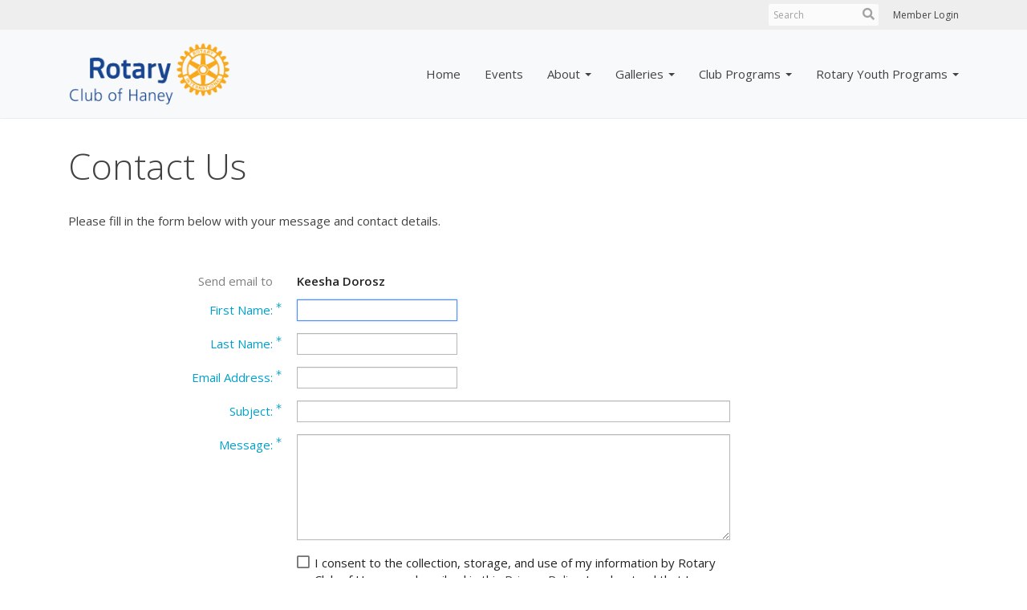

--- FILE ---
content_type: text/html; charset=utf-8
request_url: https://www.google.com/recaptcha/api2/anchor?ar=1&k=6LfO3wsUAAAAAOEI3Vyg2976WM4YY0XgSx_uPeit&co=aHR0cHM6Ly9oYW5leXJvdGFyeS5vcmc6NDQz&hl=en&v=cLm1zuaUXPLFw7nzKiQTH1dX&size=normal&anchor-ms=20000&execute-ms=15000&cb=mozv0vt9qjhz
body_size: 45793
content:
<!DOCTYPE HTML><html dir="ltr" lang="en"><head><meta http-equiv="Content-Type" content="text/html; charset=UTF-8">
<meta http-equiv="X-UA-Compatible" content="IE=edge">
<title>reCAPTCHA</title>
<style type="text/css">
/* cyrillic-ext */
@font-face {
  font-family: 'Roboto';
  font-style: normal;
  font-weight: 400;
  src: url(//fonts.gstatic.com/s/roboto/v18/KFOmCnqEu92Fr1Mu72xKKTU1Kvnz.woff2) format('woff2');
  unicode-range: U+0460-052F, U+1C80-1C8A, U+20B4, U+2DE0-2DFF, U+A640-A69F, U+FE2E-FE2F;
}
/* cyrillic */
@font-face {
  font-family: 'Roboto';
  font-style: normal;
  font-weight: 400;
  src: url(//fonts.gstatic.com/s/roboto/v18/KFOmCnqEu92Fr1Mu5mxKKTU1Kvnz.woff2) format('woff2');
  unicode-range: U+0301, U+0400-045F, U+0490-0491, U+04B0-04B1, U+2116;
}
/* greek-ext */
@font-face {
  font-family: 'Roboto';
  font-style: normal;
  font-weight: 400;
  src: url(//fonts.gstatic.com/s/roboto/v18/KFOmCnqEu92Fr1Mu7mxKKTU1Kvnz.woff2) format('woff2');
  unicode-range: U+1F00-1FFF;
}
/* greek */
@font-face {
  font-family: 'Roboto';
  font-style: normal;
  font-weight: 400;
  src: url(//fonts.gstatic.com/s/roboto/v18/KFOmCnqEu92Fr1Mu4WxKKTU1Kvnz.woff2) format('woff2');
  unicode-range: U+0370-0377, U+037A-037F, U+0384-038A, U+038C, U+038E-03A1, U+03A3-03FF;
}
/* vietnamese */
@font-face {
  font-family: 'Roboto';
  font-style: normal;
  font-weight: 400;
  src: url(//fonts.gstatic.com/s/roboto/v18/KFOmCnqEu92Fr1Mu7WxKKTU1Kvnz.woff2) format('woff2');
  unicode-range: U+0102-0103, U+0110-0111, U+0128-0129, U+0168-0169, U+01A0-01A1, U+01AF-01B0, U+0300-0301, U+0303-0304, U+0308-0309, U+0323, U+0329, U+1EA0-1EF9, U+20AB;
}
/* latin-ext */
@font-face {
  font-family: 'Roboto';
  font-style: normal;
  font-weight: 400;
  src: url(//fonts.gstatic.com/s/roboto/v18/KFOmCnqEu92Fr1Mu7GxKKTU1Kvnz.woff2) format('woff2');
  unicode-range: U+0100-02BA, U+02BD-02C5, U+02C7-02CC, U+02CE-02D7, U+02DD-02FF, U+0304, U+0308, U+0329, U+1D00-1DBF, U+1E00-1E9F, U+1EF2-1EFF, U+2020, U+20A0-20AB, U+20AD-20C0, U+2113, U+2C60-2C7F, U+A720-A7FF;
}
/* latin */
@font-face {
  font-family: 'Roboto';
  font-style: normal;
  font-weight: 400;
  src: url(//fonts.gstatic.com/s/roboto/v18/KFOmCnqEu92Fr1Mu4mxKKTU1Kg.woff2) format('woff2');
  unicode-range: U+0000-00FF, U+0131, U+0152-0153, U+02BB-02BC, U+02C6, U+02DA, U+02DC, U+0304, U+0308, U+0329, U+2000-206F, U+20AC, U+2122, U+2191, U+2193, U+2212, U+2215, U+FEFF, U+FFFD;
}
/* cyrillic-ext */
@font-face {
  font-family: 'Roboto';
  font-style: normal;
  font-weight: 500;
  src: url(//fonts.gstatic.com/s/roboto/v18/KFOlCnqEu92Fr1MmEU9fCRc4AMP6lbBP.woff2) format('woff2');
  unicode-range: U+0460-052F, U+1C80-1C8A, U+20B4, U+2DE0-2DFF, U+A640-A69F, U+FE2E-FE2F;
}
/* cyrillic */
@font-face {
  font-family: 'Roboto';
  font-style: normal;
  font-weight: 500;
  src: url(//fonts.gstatic.com/s/roboto/v18/KFOlCnqEu92Fr1MmEU9fABc4AMP6lbBP.woff2) format('woff2');
  unicode-range: U+0301, U+0400-045F, U+0490-0491, U+04B0-04B1, U+2116;
}
/* greek-ext */
@font-face {
  font-family: 'Roboto';
  font-style: normal;
  font-weight: 500;
  src: url(//fonts.gstatic.com/s/roboto/v18/KFOlCnqEu92Fr1MmEU9fCBc4AMP6lbBP.woff2) format('woff2');
  unicode-range: U+1F00-1FFF;
}
/* greek */
@font-face {
  font-family: 'Roboto';
  font-style: normal;
  font-weight: 500;
  src: url(//fonts.gstatic.com/s/roboto/v18/KFOlCnqEu92Fr1MmEU9fBxc4AMP6lbBP.woff2) format('woff2');
  unicode-range: U+0370-0377, U+037A-037F, U+0384-038A, U+038C, U+038E-03A1, U+03A3-03FF;
}
/* vietnamese */
@font-face {
  font-family: 'Roboto';
  font-style: normal;
  font-weight: 500;
  src: url(//fonts.gstatic.com/s/roboto/v18/KFOlCnqEu92Fr1MmEU9fCxc4AMP6lbBP.woff2) format('woff2');
  unicode-range: U+0102-0103, U+0110-0111, U+0128-0129, U+0168-0169, U+01A0-01A1, U+01AF-01B0, U+0300-0301, U+0303-0304, U+0308-0309, U+0323, U+0329, U+1EA0-1EF9, U+20AB;
}
/* latin-ext */
@font-face {
  font-family: 'Roboto';
  font-style: normal;
  font-weight: 500;
  src: url(//fonts.gstatic.com/s/roboto/v18/KFOlCnqEu92Fr1MmEU9fChc4AMP6lbBP.woff2) format('woff2');
  unicode-range: U+0100-02BA, U+02BD-02C5, U+02C7-02CC, U+02CE-02D7, U+02DD-02FF, U+0304, U+0308, U+0329, U+1D00-1DBF, U+1E00-1E9F, U+1EF2-1EFF, U+2020, U+20A0-20AB, U+20AD-20C0, U+2113, U+2C60-2C7F, U+A720-A7FF;
}
/* latin */
@font-face {
  font-family: 'Roboto';
  font-style: normal;
  font-weight: 500;
  src: url(//fonts.gstatic.com/s/roboto/v18/KFOlCnqEu92Fr1MmEU9fBBc4AMP6lQ.woff2) format('woff2');
  unicode-range: U+0000-00FF, U+0131, U+0152-0153, U+02BB-02BC, U+02C6, U+02DA, U+02DC, U+0304, U+0308, U+0329, U+2000-206F, U+20AC, U+2122, U+2191, U+2193, U+2212, U+2215, U+FEFF, U+FFFD;
}
/* cyrillic-ext */
@font-face {
  font-family: 'Roboto';
  font-style: normal;
  font-weight: 900;
  src: url(//fonts.gstatic.com/s/roboto/v18/KFOlCnqEu92Fr1MmYUtfCRc4AMP6lbBP.woff2) format('woff2');
  unicode-range: U+0460-052F, U+1C80-1C8A, U+20B4, U+2DE0-2DFF, U+A640-A69F, U+FE2E-FE2F;
}
/* cyrillic */
@font-face {
  font-family: 'Roboto';
  font-style: normal;
  font-weight: 900;
  src: url(//fonts.gstatic.com/s/roboto/v18/KFOlCnqEu92Fr1MmYUtfABc4AMP6lbBP.woff2) format('woff2');
  unicode-range: U+0301, U+0400-045F, U+0490-0491, U+04B0-04B1, U+2116;
}
/* greek-ext */
@font-face {
  font-family: 'Roboto';
  font-style: normal;
  font-weight: 900;
  src: url(//fonts.gstatic.com/s/roboto/v18/KFOlCnqEu92Fr1MmYUtfCBc4AMP6lbBP.woff2) format('woff2');
  unicode-range: U+1F00-1FFF;
}
/* greek */
@font-face {
  font-family: 'Roboto';
  font-style: normal;
  font-weight: 900;
  src: url(//fonts.gstatic.com/s/roboto/v18/KFOlCnqEu92Fr1MmYUtfBxc4AMP6lbBP.woff2) format('woff2');
  unicode-range: U+0370-0377, U+037A-037F, U+0384-038A, U+038C, U+038E-03A1, U+03A3-03FF;
}
/* vietnamese */
@font-face {
  font-family: 'Roboto';
  font-style: normal;
  font-weight: 900;
  src: url(//fonts.gstatic.com/s/roboto/v18/KFOlCnqEu92Fr1MmYUtfCxc4AMP6lbBP.woff2) format('woff2');
  unicode-range: U+0102-0103, U+0110-0111, U+0128-0129, U+0168-0169, U+01A0-01A1, U+01AF-01B0, U+0300-0301, U+0303-0304, U+0308-0309, U+0323, U+0329, U+1EA0-1EF9, U+20AB;
}
/* latin-ext */
@font-face {
  font-family: 'Roboto';
  font-style: normal;
  font-weight: 900;
  src: url(//fonts.gstatic.com/s/roboto/v18/KFOlCnqEu92Fr1MmYUtfChc4AMP6lbBP.woff2) format('woff2');
  unicode-range: U+0100-02BA, U+02BD-02C5, U+02C7-02CC, U+02CE-02D7, U+02DD-02FF, U+0304, U+0308, U+0329, U+1D00-1DBF, U+1E00-1E9F, U+1EF2-1EFF, U+2020, U+20A0-20AB, U+20AD-20C0, U+2113, U+2C60-2C7F, U+A720-A7FF;
}
/* latin */
@font-face {
  font-family: 'Roboto';
  font-style: normal;
  font-weight: 900;
  src: url(//fonts.gstatic.com/s/roboto/v18/KFOlCnqEu92Fr1MmYUtfBBc4AMP6lQ.woff2) format('woff2');
  unicode-range: U+0000-00FF, U+0131, U+0152-0153, U+02BB-02BC, U+02C6, U+02DA, U+02DC, U+0304, U+0308, U+0329, U+2000-206F, U+20AC, U+2122, U+2191, U+2193, U+2212, U+2215, U+FEFF, U+FFFD;
}

</style>
<link rel="stylesheet" type="text/css" href="https://www.gstatic.com/recaptcha/releases/cLm1zuaUXPLFw7nzKiQTH1dX/styles__ltr.css">
<script nonce="NRcOVZttbh3MhiLipAuziw" type="text/javascript">window['__recaptcha_api'] = 'https://www.google.com/recaptcha/api2/';</script>
<script type="text/javascript" src="https://www.gstatic.com/recaptcha/releases/cLm1zuaUXPLFw7nzKiQTH1dX/recaptcha__en.js" nonce="NRcOVZttbh3MhiLipAuziw">
      
    </script></head>
<body><div id="rc-anchor-alert" class="rc-anchor-alert"></div>
<input type="hidden" id="recaptcha-token" value="[base64]">
<script type="text/javascript" nonce="NRcOVZttbh3MhiLipAuziw">
      recaptcha.anchor.Main.init("[\x22ainput\x22,[\x22bgdata\x22,\x22\x22,\[base64]/TChnLEkpOnEoZyxbZCwyMSxSXSwwKSxJKSxmYWxzZSl9Y2F0Y2goaCl7dSgzNzAsZyk/[base64]/[base64]/[base64]/[base64]/[base64]/[base64]/[base64]/[base64]/[base64]/[base64]/[base64]/[base64]/[base64]\x22,\[base64]\x22,\[base64]/Cj0PCs2wdwrXDmAzDo1zCqMKAXMOYwph1wrLCg3LClH3Dq8KADjDDqMOWXcKGw4/DiFlzKHnCisOJbWPCiWhsw5bDrcKoXWvDmcOZwowRwpIZMsKIEMK3d0/CrGzChAchw4VQU03CvMKZw6HCpcOzw7DCusOzw58lwqd2wp7CtsKXwp/Cn8O/wqc4w4XClTHCq3Z0w6zDpMKzw7zDiMOxwp/DlsKWI3PCnMKKeVMGEsKQMcKsMgvCusKFw5NRw4/[base64]/[base64]/CosKfwp8uw7XDtm1Dw5sOEsKlYMKzwonDj8O7U2tew5jDpiATdhZSTsKWw69lVsOxw7bCr0XDhzhcUsOINDHCh8ObwqzDuMK/wp/Dr25heDAtZ3kgMMKAw5phWXDDiMKWKMK8Yn7CngjClyfCocOGw5zCnDTDu8OEwrXChcObEMO0I8OxLGHCgVgRVcKnw7bDisKkwrfDl8KGw6JAwptdw7XDp8KcfsKzwr/[base64]/DtjUlwpZmHcK/wrQVw4ZuT8Oua3/CrgpNZsOGw57CgcOIw7DCqcOlw7RTRzHCncKNwrTCnjBoccOZw6hQUsO3w4EPZMKIw5LCniRow4JjwqDDhi8DV8OqwrHDi8OeFsKSwrrDssKPa8Kwwr7DhSFff0kZXAbCq8Otw49LC8O8Eztzw7bDvULDhRLCvXEGdsKDw5MzA8KQwos/wrDDoMONbz/[base64]/wrHDskfCmFPDpyzDjC/CmS5dPsOrGMKLXWXDoA/DgS4aDcKswq3CpMKYw7Q9esOHLsOrwoPCmsKfBG/DjMOnwpQ7wrdGw7bCj8OHRmTCssKMDMOdw6fCnMK+woQEwpAtLxPDssKiWW3CgDrCj0YZfW5KUcO2w6vCtH9BHkXDgcKNK8OsEsOkOhIqQ2wjLiTCqlLDpcKfw77CoMK1wppLw7XDvRvCjzzCkzTChcO3w6rCo8OXwoQ2wroAKxdARmx9w6LCg1/DtyTCpTTCnsKmGBhOd3hMw5QgwoVadsKCw7BDTFHCp8KEw6TCmsK3bsOdRMKkw6HCucKrwrPDtR3Cq8Ofw6jDrMK4K2gWwqDDtcO7wrnDoXd/[base64]/RFVsw4JOw7vDryshQcO8X0kswrxwZWfCphnDsMOCwqYswqbCs8Kzw5zDjjjCvmwDwrARZMObw4xHw5XDsMOhMcKVw6LCsj0Bw6oiNcKTw7d+Z2UYw6/DpMKcXcOdw7EyewjCpcOJQ8KzworCgsOmw7p+FcKXwojCsMK+KcK1XBvDvcO6wqjCo2HDgBXCr8KFwpXCucOye8KAwpDChMOxKHvCqW/CoSXDm8O8wqBAwoLDoTUTw5Ndwp4LDcKkwrzCgg/Dn8KhZcKeKBJmFMK2OQjCksOETAI0IsKlPsOkw4Vsw4HCuSxOJMO2wqgyZwfDr8O7w7TDhsOmwoNww7LCv0U2X8Oqw7ZufQ/Du8KjQcKtwp/Dv8O4JsOrYcKBw6tsY2k5wrXDrx0ubMOHwqbCvg0xUsKbwqxgwqI6IAtNwrpYHWQSwp0xw5sKWCAww43DmMOPw4InwrpmJj3DlMOlPTPDosKBC8Odwr7ChyYvTsKuwrZHw58Vw5I1wrwFNxHDmDbDk8K+esOHw4IgV8KrwrHDkMOHwrExw7wXTiZIwr3DucOkNjJ+Sw/CusOfw70dw6Q1VXclw5TCncKYwqDDjl3ClsOHwpYpacO8dXlhCwd5w7bDhFjCrsODB8OKwqYLw5V+w5JMEn7Dm3RRATUDJFXDgA7DnsKIwr54wr3Ci8OMR8Kxw50yw5bDmlrDiybDoyZ0YW9mAcO1Gmx4wqHCqlNtOcO3w61nHnfDsmV8w4scw7E3GyXDqmI/w5/Di8OHwr15CsKvw5oJcWPDlCtafW9dwq7CicKFRGQpw6TDuMKowoLCqsOBCsKFw4nDtMOmw7Asw4DCtcOzwpY0wrnCucONwqHDmFhtw6jCrRvDosKxNQLCkiDDizTCoDpHB8KdFVfDlz5Qw54sw69SwpfDtEozwoFSwoXDo8KRw4tjwr/[base64]/[base64]/CusKrw6HCuQPDisKDworDuMKNwoYSwpZZTUpgw7bCoS1vKsK4wqfCucKHXcOqw7rDrMK1wq9mT1NDMsKWO8KWwq82CsOtNMOlJsO3w4XDtHPCilzDi8KOwrjCusKvwrtwQMOzwpLDj3skByvCowQnwr8VwoUoworCpg3CrMOhw6/Dl394wqbCr8OYMwHCqsKQw7dWwpjDtywtw4o0w49ew4gyw7PDpsO9DcOwwrJww4QEX8OrXMO9TnbCr0DDrMOIS8K3dsK1wrFTw45uE8OFw7ImwpcNw4E0AcKWw4jCtsO6BUoNw6JPwqXDjsOCH8O4w7/ClsKswp5FwqLDgsKOw6zDsMO6CQsbw7Qrw6UBJANDw7lJKsO4FMOwwqlWwrxvwrXClsKuwq8xK8KMw6HChsKUJGfDgsKzSxNJw55GEG3CuMOYMMOSwo3DkMKPw6LDjQYmw4LCvsKtw7c0w6fCpDPCuMOIwovCo8OMwoI4IBDCnUByVMOgfsKWWMKTOcOSbsOFw5haLC/[base64]/fMKPwpoPAhTDgcK8wo3DsMO6w6oKDgNKwpbCmwwwWiHCigEZw4h9wpTCuilhwpcRQnoew7gpwrfDiMK/w5PDoyFowooWLsKPw7oVA8KtwrDChcKNZsK7wqMSVl0Nw73Ds8OxMT7DocKuw5x0w6TDhlA8wrVIScKFworCoMOhCcKnGhfCtVRjS1jCv8O4B2DDvRfDjcKOworCssOpwqYRUGTCkG/[base64]/[base64]/Dgj/DuHnDisOEw7ZBC0piwo3DicKwNMOPA3t9wp8RMUcmCcOBfTcjWcOYAsOIw4nDm8KnfGLCl8KLZApec2FOw77CrGjDlh7DiV4mZcKAQzbDl25hW8K8DsKSQsK3w7nDosOANyouwrnClsOgwo5eRzdZATPClzY6w7bCnsK3AGXCslscDATDuA/CnMKTJV9HCXXCi0s2w4pZwp7CnMOTw4rDsWLDm8OFCMK9w5XDiBEbw6nDtSjDtwNgDlTDvhFPw7MbHsOvw5Ugw45kwq0Zw4B8w5JFE8K/w4Axw5HDpRkkCSTCt8KEWMOkCcOcw4gVFcKufAnCiwAzwrvCunHDsX5PwoIdw4INJjc2KQLDrjjDqsKNBMOMezXDosKVw493XAgNw57Dp8KWWz/CkR9+w6XDv8KgwrnCtMKAfMKLQmV4fgZCwqEFwrd9w5JVwozCqn/[base64]/YMKHWcKrw4E7IgLDpMO7wq0ICcK4T8OwcGXDi8K+wqhEE1JXYxvCnS/DhMK5NhLDlnNaw6rCshzDvxDDl8K3IlDDiFnCo8OIa2Qewocnw7tAQ8OPZQQJw5/CuiTDg8KiEAzChg/DoGtewonDqhfCgsOXwq7CiwBtcsOnb8KRw7lFcMKSw4RBD8K3w5jDpxpjMn4lGknCqAllwptDYXomXCEWw6sYwqTDrzNPKcOlTBrDtw/CuXPDj8KGS8KRw6V3WxMewpgxBls3bcKhcGkGw4/Ctmp9w68wb8KDGRUCN8OFw4DDisOiwrLDjsOQVcOYwpwkQMKVw53DksKpwo7DkWskdTzDrGsPwpzCv2PDjHQDwp8oPMOPwq7DlMOmw6/CqcOJT17CkCczw47DsMOkDcOJw7cQw7jDp2DDgC3DpWLCixtjdsOVVC/DgjRjw77DkXggwp5Mw4UULXTCg8O+AMK4DsOdUsOSP8OVUsOydhZ+HsOfS8OgR2hOw5bCoFDCkX/Cq2LDl2TDgD5Vw7wOYcOLQnohwqfDjxB3IULCpnkzwrPDl27Ck8Ovw6HCohg8w4rCogsSwoLCpcKxwpHDqcKsP13Cn8KqLwUFwp92wopjwrvDh2DCoy/Dr1NhdcKEw5QFVMKNwoh3DkPDqMOkbx1eNsObw4vDjlzDqSFOMSxzwo7ChsKLPMOQwpI1wr1YwqdYw4lqb8O/w4zDn8O7PRHDmsOhwoDDhsO0EEDClsKlwp3CoGjDrk/[base64]/DgAJ5wpTCqsOpAcO3fDFtQG7CucO9KcOfK8OHLVzCh8KsAsKYbQrDsQXDicOvGMKTw7VGwq/CtMKOw4jDtCFJDyzDhUEPwp/CjMKuYcKVwoLDjizCm8KDw6nCkMKNPFrClsOpIkQew4g3AWfCmMO3w6fDt8O7Cl47w4g1w5PDpX19w4YXLxjDkDs5w4/DhwzDoR/DtcO0eT/Dr8OZw7/Du8K3w5cCbwYyw6kKN8OxN8ObBGXCh8K8wrbDtsOZP8OOwpsaA8ObwovCusK0w7UxBMKxWMKFdSjCvMOFwpEkwod7wqvDolrCiMOgw5zCvgbDk8KGwq3DmsOGF8ORT2RMw5LCpTYdbMKCwr/DtMKEwq7CjsKXSMKzw7HDosK9TcODwozDocO9wp/DgnYNJ3h2w53CkiHDjyYuw7ZcLQtYwrQdXsOywrIjwqnDrsKZDcKKMFRlXVLCi8ORDwF3csKEwqIqA8Oyw77DkDAZXMK/[base64]/DvsKcw6fCgELCpsKYdMKLfMKYwrNMwoYBw5/[base64]/[base64]/Ds8Kfw78JwqLCosOlw4dRw4o0wpgpw5DDpWBIw5gXw4XDrsKTwoDCizHCq1zCrg7DmEHCrMOKwoHDtMKIwpVGOCk5Ald1cXHCmSTDssO6w4vDm8KbQMK3w41PaiLCnHV3FH/Di00UU8O4NsOzezPCiiXDmArCglHCmxnCpsO0Fnl/w6vDg8OxJ0LChsK2ccOPwrFHwrTDs8OuwoPCsMO2w6/DssO+GsK2aWTDlMK/YCsYw6/Dv3vCjsK/[base64]/wrpwLlsNw4AkwoA6G8OBDcKcwrQYShHCrTLDhQLCocOJwpUJWBVkw5HDrcKlbsKlIcKpwpTDgcKrYA8LdDTCiSfCqsKZGMKdW8KVORfCicKHa8OSSsKpN8O5w67DjS/CvEYrNcKfw7TCjDPCtSpLwrbCv8O8w4LCnsOnMXjDgcOJwrgGwoXDqsOaw6TDsBzDi8OGwpPCvRrCmsK1w6TDjijDoMKwKDXCjsKSwqnDiCXDnxfDlyMtw49RS8OXVsODwp/CnxXCq8Oaw69wYcOlwr/Cu8KwbGYowqLCjS7CsMKGwowqwrcFAsOGH8K+AMKMPDURw5dIDsKbw7LClkzDhENLwpbCkcK+O8OYw7EqScKTeiEEwp9/wps0TMKLHcK+VMKcRHJSwo/CvsK9Z01Pem1KQ3h6QDXDr0MBUcOtcMOfwrfDk8KdYxB2ZcOgGyQZdMKPw77DkSdIwq9/UTzCh2NsXUTDg8ORw6fDosKcAg/DnVVdOjvCpXjDncKAZl7Cn2xhwq3CmsOlw63DjiXDq2cww4XDrMOXwqA6w5nCosOeYMKAJMKbw5/CncOtCzEtJBrCmcOeCcOEwqYoDcKFCEzDgMO/[base64]/Cm0Qiw5o7wqXCm1tiw51vwrMrFmzDumNVfGtpw5DDqsOhFcKcP0jDlsOgwphiw6TChMOIM8O4wot4w7xKDG0SwqpSGkrCkCrCtj3DkXDDgRPDpmA5w5HCnTnDtcO/w5LCnSfCtcKnfwdswo1iw487wrHDg8O0WTd2wpIxw55HcMKWa8OOf8OrG0RpSsKTLwTCiMORRcKsLxlHwqLCm8OCw5/DlsKKJ09ew7MpMCHDjkXDmsOUCsOqwpjDmzLCg8OOw6piwqMcwpNUwrZuw5fCkBAmw5M8URJCwofDkcO5w7XCmsKxwr7DkMOZw65CG3h+SMKKw7U3bUdvQyFaL1fCjMKtwpIsFcK1w5kTcsKbXVPClBDDqcKjwrTDuFklw4XClidnMMKhw7/[base64]/DoyN1R8OyI8Kec8KvC8Otw6vDn3A0wpTDnXt7wq1rw7c8w7PDtMKQwprCnHrCgkjDpMOFG3XDqH/CmcOBD2Jiw4law6nCoMOgwoAAQSLCj8OsRUZ9M1ImD8Oawp1twolbBAtcw6t8woHCi8OKw4fCl8OfwrBmScKGw4tAwrHDm8Oww7o/acOUXzDDuMO5wpFjdcKmwrfCtMOwKsOBw4Vlw75Xw5BNwqvDh8KbwrsHwpfCun/Dlm4dw4LDnBvCqTppdnjCmH7ClsOMw6jCqSjChMKHwpPDuFfDsMOvJsKRw7PCnMKwRBNbw5PDmsObQxvDsV9IwqrDiQAFw7MFBVHCqQBsw6hNHRfDqz/DnkHClQRjEFc/GMOHw7cBXsKpPnHDlMODw4/[base64]/Nl7ChMOdw6TDqyBUfMKFw54Bw7LCm8Kcwq3Dh8OSOcKLw6IZKsO/VMKFasOYbF8AwpTCtsK4GMKEfyFhAsKuGjbDksOEw5AlUD7DrVDCjRjDqMOnwpPDmR/CoyLCgcOjwokaw5p0wpU+wrTCusKNwo/CmTJaw5ZzOnbCg8KJwrNxfVAmf0NJfGHDnMKoeSsCJxdIRMO1M8OPNcKZXD3ClcOTHiDDiMK/JcK+w6bDmB1tKRcbwrkracOqwq7DjB1MDMOgVALDmcOWwolew7UhNsOoUiHDtUPCmQUzw605wovCv8KRw4XCqyIROWpzc8OVBMONDsOHw53DkQxgwqDCjMOxWDkbVsO/XMOkwpjDuMOeHAHDqsOcw7gkw55qYwXDt8KSTTfCvUpow6rCgcKwX8KMwrzCpFs5w7LDjsK0BMOqaMOkwoMrJknDhxZxR3xaw5rCkW4fZMK8wpTChzbDosOywoANDyTCmG/[base64]/[base64]/DmHDDhm3Cg8OpLVECNlE/woxgwoA2wpdbTQh7w4nCmsKuw7HDthIUwrYQwpHDhsO+w4Q3w5/[base64]/CoRgBw6/DkEEzVsOqw5jDkiNdADlvw7/Dl8KuODgyO8KJTcKOw63CiU3DksOdNcOjw6lRw6jCg8K8w6/[base64]/FUEowrTDtsO9w7MiLE9hDB3CusKgb8KXfsOlw6RNESMNwq5Aw6/DlGMEw6TDi8KaD8OXKcKidMKcTnDCh2hgf2zDpsK0wp9BMMOBwr/DgsKRb0/[base64]/dcO8MxIpwrzCrMKuQkzDr8K9ZMKgw63CscKbMcODwqljwq7Dn8K6cMOKwo/ClcKCScKkIV7CiDzCmRIbC8K+w7/Cv8Obw6JSw7hBFsOPw50jY2nDnARjaMOiJ8KmChUKw7g0QcKodsOgwqjCtcK7w4RxcDvDr8KswozDn0rCvR3DkcK3S8KkwpnCl1fDi33CsjfCpktjwqwfZ8Klw4/CtMO6wpsKwofDhsK8MhRtw7gvYsOiflZ8wociw6zDgVpFLErCiCvCocOLw6dEWsO5wp81w58nw4bDn8Ocdn9DwrPCs28SUMKTOcKkK8O4wpvCgQoyY8K/[base64]/CmFwMwovDowvDizvCpTo1DndgwrTCrgrDnsKmesK4wo8PPcO5NcO1wqvDg0M8czFsXsK8w6xYwrpiwqoLw53DlAfCosONw682w7DCv0cJw5wZcMONHGbCosKww5nDugLDmsKHwojCihtnwqJjwpUJwqZEwrMBccOyX2LCoVbCusOTAX/[base64]/JcKOwot0wrMJTlNfE8O8YHDCkcOkcX4YwqHDsGTCtE3DrD7Cq2l3YEwjw7hGw43DsHvCqF/DrMOow7k+wrzClFwMGhQMwqPCo34wIBNGPWDCuMOpw5EfwrIAw5syD8KTZsKVwpsawoYRSGLDqcOcwqBZwrrCuCAwwrsJN8K2w6bDv8KmeMO/FHjDvsKZw5/DsSZBWGkxwrM8GcKPP8KZWhjDjMOGw6nDicOOMMO4NwI5GlVfw5HCtS07w4bDoFHCl1A0woPCs8O+w7DDkD7DucKcB0Q1G8KwwrnDmVFPw77Co8Oyw5fCrsKwPxnCt0xFBiREUSzDjnPClnbDn0s4wq9Pw5DDrMO5Zh4Mw6HDvsO/w7oTXlHDocKZXsOvSsOoQ8Kqwrx+BG0Lw5BUw4HDrW3DnsK/VMKkw6bDlMKSw7HDtSxbb1hfw4xdZ8K1w6k3AAHDmhrDq8ONw6bDuMKfw7vCn8K6O1XDqMKkwrDCvEzDosOZBkjDoMOtw7DDqg/Cphg0wr8lw6TDl8OReFpLC3nCsMOGw6bDhcK6dsKndcO1esOrSMKrCsKcUQrCmlAEZMKzw5vDicOVwrzDhmlAMsOOwpzDu8OKVmEjwo3DgsOiCF/CvW86UynCmyMncsOkXDLDtxQzU2LDncKjcRvCjW8Vwpl0HMOsXcKewonDvsOJwqJuwrPCjWLCmsK+wpXClUElw6/CnsKnwpccwrh8HcOTw448LMOcREc7wpXClcK5wp1Rw4tFwp/[base64]/Cpi1RJsKYVD7CpsKTwopOTh/[base64]/Cj8Kyw6o2J3rDrMObMsOmwqdTJn3Dp8OtBcKAw4fCocOtasOaKCUjFsOfBzMXwpLChMKNDMOvw4UQOsOoQ04nU01WwrofTsK6w73Co1DCrQ7DnX8swo/CusOvw5PChMO1Y8KHRx8Twro+w5QIccKTw6VAJjJxw55cfFoOD8OOw6vCncOEW8O0wqvDhiTDkALCvgrChBkfUMOAw7U6wpgNw5gcwrdOwovClgzDqGRfEwJJTBjDvMOvR8OMeH/Co8Kpw6pCIx8hFMOMw4hAKWlswrY+BsO0wpsjXFTCizfCn8KEw5pgYMKpFsOzwrrChMKDwoc5O8KMRcO1PMKAw7EFAcOnXwN9DcKUP0/DgsKiw64AG8OLNA7DpcKjwr7DvMKDw6ZuXGRYBU4cwp7CvXMKw5ERfyDDpyvDmMOUaMOew4jDsQ9GZmXCoXzDjk7DisOKGMOsw7HDizDDpi/DlMKKMF4kQsOjCsKBe2U/AzRRwojCgHgQworCuMKOwoBMw7nCpsKpw6o8P24xCcOhw7LDqSJHGcOOSy07fAYWw6MpIsKIwo7Dsx5AHF5sFcK9wp4OwoE+wrDCkMOVwqA8YcOzVcOxOwfDrMOMw7pdacKsKBx/d8OTMAzDoiQfwrs5OMOxL8OQwrt8Xxo2csKVAD3DsB51UzPCsljCniFLZsOlw73ClcK5Lj93wqcewr8Mw416Rxw1wrYywpLCnH/DmsKXEWEaNcOSEBY1w58KXWI/[base64]/DjcKUwosBw6DCvzjDqMOtw4HDksO2w5rCj8OSwoQ2XwtIIQ3Dm2wtwqAAwrJaBnpVP07DtsOdw43DvVfDtMOtPS/[base64]/w6nCjQlyOBIewojCsCALwqTDsCjDmsKrwqETVgfCpsO8CQXDo8KdfWXClTHCt3ZBVMKbw6XDlsKrwqtTD8KCecKhwokhw67CsTh5ScOzDMOQZixqwqTDiFFTwpcXOcKCe8K0IRLCqRMTTsKWwonDr2nCvsKUaMKJYVM6K0QYw5UDNDTDoEQfw7jDgT/Cv3F1SA/CnSjCmcOiw7g4wobCt8KgB8KVZwRIAsOewrIKaGLDq8K9YcKpwpzClBBTGcOtw5oJTsKCw5MZcjhTwrd+w7/DoBVOU8O2w4zDkcO1McKow4Nuwp1swr5xw7xaByQSwrLCnMOwVDDCiBcdZcOSGsOtOMKpw7ULVx/Dg8OFw5vDqsKgw7rCvTPCszTDogPDkUfCmzXCj8O7worDqUHCuG9qasKKwqPCmhvCqRrDgkc/wrJEwpTDjsKvw6LDpxItUcOKw5DDkcK0eMOUwpzDncKLw5XCqQNdw5YWwrVsw78CwqvChxtVw795LV/DnMO7NzLDvkTDpMOwKsOPw49GwoQQZMOswp3DusKWVXbChmQERXnCkURywrIUw7jDsFB7Hk7Ci2cTIMKrED4ww59PTDd+wqTCk8KnBElAwp5VwpoTw50mP8OKSsOYw4fCssK+wrXCtcKhw7RHwp3Cgw1lwo/Diw7CtsKhJBPCiEjDssOuL8OrFSgYw5MRw5FRIzPCuwdkwp4Nw6Z2IUQ4dcOvLcO3S8OZM8Kiw6VNw7TCjsO7KnjClH5KwqINVMK4w6zCi3ZdeVfCpgfCm0pDw47CqzM9dMOMNCHDnXDCpCUIRDfDusOow45yWcKOCsKmwqR4wrkrwqs/NWt2w7jDn8KxwrbCjk11woPDq20KMFlWNMOVw4/[base64]/ClMOcw6V/wpMmw7bDtMKMw75zUMKKwoPCuMOoKgvDnVvDrcKzw6MCwpQNwocTNmTCtXd0w6cRai/CssO0BcO/[base64]/DnMO6w5F/w70Twrw/wokJKiUGKMK7EMOYwp0Hbh3Doi/Do8KWb1sEUcK7Eyglwpkrw4bCisOvw63DiMO3EcK1csKMDEzDrMKAEsKDw6nCqMOdA8KtwpvCmmHDunLDqF7DkSg9fsKeRMOedTXCgsKce3dYwp7CkSfDjVQMwrPCv8Kiw6pwwqDClMOZEsKLZMKhK8OfwrUwOiLCl1xGfF/DoMO/di8fBcKFwrYKwog6RMO3w5tOw5BzwrZRB8KhEMKKw4ZKTwBhw5ZKwr/CucOuYMOhWEfCu8OSw5VTw5PDlsKnc8KNw5LDq8OCwrUMw5bCtcORNEvDjmwNwqfDhcOYJHU8IsKbJ03DscOdw7onw53Cj8OFwpgWw6fDn3Vhw74wwrkewqkyQi7CjUHCk2fCj3TCv8O2bQjCmGpKWMKoeRHCucO6w6w5AkZhXTN3IMOSw6TCr8O/[base64]/K8KHwr8zMAvCnTFJw7Jmw6HCn8OqwpsnHmnCmxXDvhZSw7HCkSoqwrrCmFpMwo/CsGNBw6XDnwcdwqpUw5E+wppIw5t3w7RiDcK+wrHCvE3Cs8O9YMKBY8OIworCtztDBwcdUcKzw6DCoMOoX8KTwqFMw4MsDSEdwqTCglAFw6LCkAhfw73CgG9Ow4MawqjDiU8JwpYEw5LCkcKsXEvDpiR/[base64]/Dk8O8w7MIcsObCMOMFMKJw6Y5JcK5w77DvsKgScKOw6vDgsOuKUzDnsKow6cmB07Clx7DnBstP8O9eFUTw5HCnmDDjMOkNzPDkEIiw6MTwqPCmsK+w4LCpcOmdX/Ct0nCi8Kmw4zCsMOLbsO1w6wewofCmMKBFRF4XTtND8KJw7XDmmPDmHbDsgguwo5/[base64]/CixdBIVrDnMO4XcOTwp3DscKhw65Awo7Dv8KXwqHCuMOOXD/Cv3BCw6zCqnbCtUzDmcOxwqMtSsKWZ8KXAX7CoSMtw6LChMOkw6Rdw6bDosKTwpDDq0gRL8KSw6bCm8Ktw4hiWsOoAFLCiMO5CBTDlMKNasK/V18ga31Qw7U5WXlcX8OgY8K5w7/[base64]/DjG3DusOnNTdNwrgNw5IYahsncVk1dTp9C8KWGMOzOsKmwoTCpSfCkMOXw6BGTRx2PmvClH1/[base64]/Do3B6RAorH8OWwqzDnBd3w7Ffw6E4R1LDkgvDr8KRG8O9wr/[base64]/DhmLDuV88wo3DvsK5w7DCsyA8wopHw49uEsKdwprCjcOcw4XCuMKhcx47wr3CpMK9dDTDicK/w74Nw6PDg8Krw49MU0bDlsKNDgTCp8KOwoBhdBNaw5BLP8O/w5XClsOXGQMZwrw0UsO/wpBiASBgw7hsaErCssKRZgHDgW4rc8O1wq/CqcO4w5rDm8O5w6VXw5TDjsKpw419w5LDu8OPwo/CusOvehUFw5nCqMOZw6zDgT4/Jx9iw7/[base64]/w6ZGwp4/w5TCoWE3KsOgwrrDilkcw5/[base64]/CqsK6wqHDk8Okw6PCj1zClzFFw5XDjirCucOeZUA5w6HCs8Kle3PDqsKfw59FIXzDjELCpcKXwojCnTsxwo3Cl0HCgcOnw4NXwoYFw7fCjU4QK8KNw47DvV44PcObY8KBJzDDtMOxFGnCl8OAw541wodTYAfDnsK8w7EfZ8K8wqg9eMKQUMOIHcK1ASxnwowCw4B/w7PDsUnDjwrChMKQwp3CjMKFFMKKwrLCoA/Dj8KbWcOdTxI+PwdHMcKxwrPDnycLw5rDm0/ChFTDnw0uwqTCt8OBw5hvMFASw43CkH3DncKOJnJqw6pYeMOCw5IewpdVw4TDv17DlhR0w6Efwqk7w4fDq8OKwqvDhcKqwrs9EcKuw5HChAfDjMOqCkTDpEvDr8OGEC7ClMKBRnTCgcOvwr0tFSg+wpLDrXIbb8OoW8O6wrjCoDHCscKLQcOgwr/[base64]/DuQs0w5A9w4Zrw5nCozfCiH5Dw7DDml15A2zCkSh9w7HCpBXDhn3DnMO2G3AvwpfCsxjDo0rDp8Kbw7fClsOGw7NjwoMCHRfDhVhJw6vCicK8DMKBwo/[base64]/DrcKjwoDDhcKEWMKFwrTCgwFQwrFDwohWXjPDnFvDljVOYz8iw5RANcOTbcKiw6tuNMKIPcO3Qhw1w57CmcKaw4XDoE7DujfDuk5Awqp6w4dPwrzCrQtjwrvCujotG8KxwqdvwpnCicKOw4wuwqoHPsKgeELDmyp1DMKFNmZ5w5/[base64]/DocKdw5rDmcKdw7TClykPw68TX8K8Mi7CkTXDv1Yrwpw1AFk5CsKUwrl4HUk8PH7CiCHCgsKhH8K6R33DqBx3w5VYw4DDh0xDw7A7SzzCucKhwoN2w5/CocOEb3wRwpPDsMKiw4taDsOaw6ddw7jDjMKOwq9iw7BOw5/DgMO/eAbDgDjCk8OuR2UUwp8NCi7Ds8OwD8KXw4t3w7tIw6bDqcKxw75mwozCp8Ovw4fCjld4YwbCucKEwqbDmVFhw4UowoDCmURJwrrCv1PDr8K6w69/w7DDq8OuwqYsccOED8Oiw5TDp8KowohLflYPw7wJw4jCuSLCgR4KRDkKakTCmMKPesKgwqR+UcKXVMKAbS1KYcOKAxUYwpdxw6cBRMK3DsKjwr3CqXnClTUoIsKnwr3DrhUvesKGKMKrVl8LwqzDucKfIhzDscK9w4ZnWGjDmsKaw4Nna8KzRC/[base64]/[base64]/wpQCwonCv8O5wp0+wp3Dn8KWw77DtsOkbcOKGGjDkW8pw4XCucK4wpNEwpDDscO8w7EJJWPDusOqw7FUw7V6wpPDrwtBw40ywqjDu3gowrB+OFzChsKmw4UJGVMqwqnClsOQUk9xEMOfw5Y/[base64]/CusKrw4PDtcKkwqfDhcKrw7tSYcOaw7zCtsO+w7wZaS/DhFJsElERwp0rwoRtwqHCtxLDlXQdNiDDucOdTXnCryPDp8KeCBjCicKyw4DCvsK6BmtxBF5uO8Kbw6AnKDrCnF19w4jDiEd5w5UNwrDDrMKrB8O7wpXDh8KdDG7CpsOkBsKUwr1vwqnDh8KBCmbDh2UTw4XDjGovYMKPcGpgw6LChMOww5jDssKpGXXCoyYUI8O/E8KWNMOCw4BAOTDDosOww77DuMOqwrXCpsKNw6cvSsK6w4nDvcOEYRfCmcOXY8Opw4BQwrXCm8ORwodXMMOVQ8KLwrAgwo7CvcOiSiPDp8O5w5rDonAnwqsnT8KSwphJRiXCm8KEMH5rw7LDhVZ6wrzDlWzCtzLClQfCsDYpw73DocK/w4nDqcOtwqUoHsOCTcO7dMKyGmLCv8K/[base64]/[base64]/Di8KkNR/[base64]/Du8Obwq3CtE5XRsO0w67Dg8K9W8OpP8O4XiYfw4ZLw77CoMKDw4vCksOUIcOpw5lvw7QWScOZwr/ClhNvacOcWsOGwqpnB1DDjE/[base64]/DucKowoE+w6AMJMO4J8Kqwph4BcKkwqXCuMKzwrNuw59pw7ENwplBA8OUwpJSGT7CrFwrw5HDjhjDgMOTwrM0CnnCrTZnwrlKw6AaY8OlM8K+woEmw4lIw7JVwp1EQk3DrHXCvCDDoQUiw4/DtcK8HcOZw5LDvsKewr/DtMOLwq/[base64]/w55wwqAgVwMLLMK/w7wyKMOxw6PDv8OOwqcIPC7DpsO6DcOvwqTDiWbDnC0pwpA9wplCwp8XEsOxXcKUw6U8TUHDqGjCpHDCqMO7VCZFaDEaw73DqE14NMKAwp9fwpgCwpHDkHLDrsOyKsKMQMKIK8KDwoAiwoY0XE4wCWllwrIHw7gvw504YRPDisKkU8OBw4p7w4/ChsOmw4/[base64]/woYqPBxAFV8Dw6HCvMO7wqtiwojCgcOhEMOLG8KAES3DlsK5E8O+GMOBw7J1RCnCgcO/H8OxCMOowq8LGCt2wpHCrW5wHcOowq7Ci8OYwqpVwrDCljNhBDZSLcKkf8Kqw6oJwrNiTsKzSnViwp/CnkvDgHjDoMKQw6jCl8KmwrZSw4NGNcK9w57CsMOhYXTCswBGwrTCpWxfw6EoYcO3UcK0KwcNwph8fcOlw67CkcKLN8OzDsO1wrVJSWLCk8KCAMKZRMKOendxwpNewq56HMOXw5/[base64]/[base64]/CgcK6Jh/CtsO0wrTCsMKjwrXChMKuwpgVwqHDvWTCmSbCuFnDncK4ZxzDl8KwWsOdTsO+MEhqw5jCi0zDnQ0sw4HCqMO/[base64]/DlWBjw494URkiKnwxb8KTwo3DuhPCgBnDusOYwq0YwpBzwowqO8K4Y8OGw4J9CWBLPw3DnHpGa8OMwpQAwoLCj8OGCcKgwq/DhcKSwqjCtMO7e8OYwotQVMOnwpzCqsO2w6HDhcOKw7A0L8K5csOWw6zDq8KXwpNjwp7Dh8O5Zio+AT5mw7M1Z3IVwrI3w7UIFGXDjMOwwqBCw5MCdwDCvcKHflDCgwcPwoPChcK/Uw7DoCpTwpbDtcK8wp/Dt8KMwpdSwqtQGWk2KsO9w5bDmRXCl05JYivDqMOAesOawpbDs8O1w6/DosKlwpTClgJ3wpFeDMKNG8KHw4HClkVGwoQdfcO3GsOqw6fCm8OSw4drZMKCw5QWeMKodwpUw5fCrsOBwpXDmCBnUX1GZsKEwrvDmhlyw70DU8OKwqlIf8Krw7LCpWdXwrcrwqx+woYdwpLCqx/CjcK5Dg7ChE/Ds8KDCUXCvsK2YRDDucOJW3FVw4rCsnnCosOLDcKHHBrCosOYwrzDlcKlwobCp2kHaVBkb8KUIEldwrNJbMOmwr48dXY1wpjCvB9ReiZ/w5I\\u003d\x22],null,[\x22conf\x22,null,\x226LfO3wsUAAAAAOEI3Vyg2976WM4YY0XgSx_uPeit\x22,0,null,null,null,0,[21,125,63,73,95,87,41,43,42,83,102,105,109,121],[5339200,991],0,null,null,null,null,0,null,0,1,700,1,null,0,\x22CvkBEg8I8ajhFRgAOgZUOU5CNWISDwjmjuIVGAA6BlFCb29IYxIPCJrO4xUYAToGcWNKRTNkEg8I8M3jFRgBOgZmSVZJaGISDwjiyqA3GAE6BmdMTkNIYxIPCN6/tzcYADoGZWF6dTZkEg8I2NKBMhgAOgZBcTc3dmYSDgi45ZQyGAE6BVFCT0QwEg8I0tuVNxgAOgZmZmFXQWUSDwiV2JQyGAA6BlBxNjBuZBIPCMXziDcYADoGYVhvaWFjEg8IjcqGMhgBOgZPd040dGYSDgiK/Yg3GAA6BU1mSUk0GhwIAxIYHRG78OQ3DrceDv++pQYZxJ0JGZzijAIZ\x22,0,0,null,null,1,null,0,1],\x22https://haneyrotary.org:443\x22,null,[1,1,1],null,null,null,0,3600,[\x22https://www.google.com/intl/en/policies/privacy/\x22,\x22https://www.google.com/intl/en/policies/terms/\x22],\x22utwb/Jiba3JawyWzyTRmj4A9TDHsvHk6oPn0NjD54BI\\u003d\x22,0,0,null,1,1762361273780,0,0,[188,184,185,90,52],null,[171,163,44],\x22RC-WuTgwS_Dj2WPyQ\x22,null,null,null,null,null,\x220dAFcWeA7Ms-LbYVdFnv2Ly2c0zo_oewCFk6F2UWAgxfEPTPrBV5od5s0MEgcCbtQKe-cekQ9gD9HATJh26BlMWMzDRl-mZinLfw\x22,1762444073627]");
    </script></body></html>

--- FILE ---
content_type: text/css
request_url: https://clubrunner.blob.core.windows.net/00000000250/en-ca/css/rotary.css
body_size: 841
content:


/* =Theme customization starts here
-------------------------------------------------------------- */

@import url('https://fonts.googleapis.com/css?family=Open+Sans+Condensed:700');


.boxContentCon1 {
	border-bottom: 1px solid #2d56a4;
    border-left: 1px solid #2d56a4;
    border-right: 1px solid #2d56a4;
}

.PageWidget .MainWidgetWrapper .boxHeaderContainer1 .widget-title {
    color: #fff;
}
.navbar-default {
    font-family: "Open Sans",Helvetica,Arial,sans-serif;
    font-size: 15px;
    font-weight: 600;
}

#footerContainer4 .WebsiteFooter {
    height: 16px!important;
}

.storyHeader a {
	font-family: "Open Sans Condensed",Helvetica,Arial,sans-serif;
	font-size:40px;
	font-weight: 700;
}

.band-1 .boxContentCon1 {
	padding: 0px;
}

.band-1 .boxHeaderContainer1 {
	display: none;
}